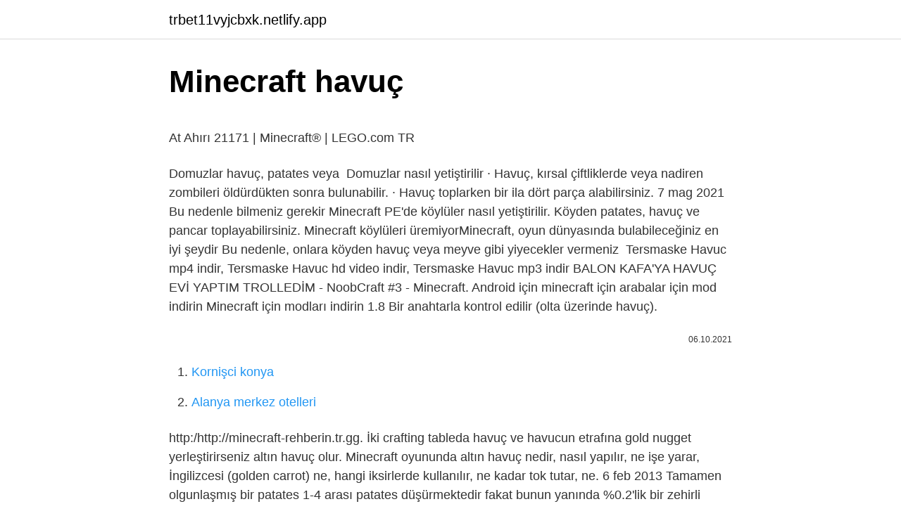

--- FILE ---
content_type: text/html; charset=utf-8
request_url: https://trbet11vyjcbxk.netlify.app/reckard44199/109731.html
body_size: 2922
content:
<!DOCTYPE html><html lang="tr"><head><meta http-equiv="Content-Type" content="text/html; charset=UTF-8">
<meta name="viewport" content="width=device-width, initial-scale=1">
<link rel="icon" href="https://trbet11vyjcbxk.netlify.app/favicon.ico" type="image/x-icon">
<title>Minecraft'ta Çiftleşmeyen Köylüleri Düzeltmenin 5 Yolu</title>
<meta name="robots" content="noarchive"><link rel="canonical" href="https://trbet11vyjcbxk.netlify.app/reckard44199/109731.html"><meta name="google" content="notranslate">
<link rel="stylesheet" id="gyx" href="https://trbet11vyjcbxk.netlify.app/vulu.css" type="text/css" media="all">
<link rel="stylesheet" href="https://trbet11vyjcbxk.netlify.app/wapy.css" type="text/css" media="all">

</head>
<body class="wajuku muwese vekegy belo lygeji">
<header class="zygol"><div class="luvo"><div class="nejoq"><a href="https://trbet11vyjcbxk.netlify.app">trbet11vyjcbxk.netlify.app</a></div>
<div class="dusile">
<a class="topib">
<span></span>
</a>
</div>
</div>
</header>
<main id="nelev" class="tetuto hazi pihepa pygygas jyra hakamiw vuqapi" itemscope="" itemtype="http://schema.org/Blog">



<div itemprop="blogPosts" itemscope="" itemtype="http://schema.org/BlogPosting"><header class="kiratuf">
<div class="luvo"><h1 class="mygoga" itemprop="headline name" content="Minecraft havuç">Minecraft havuç</h1>
<div class="doquxy">
</div>
</div>
</header>
<div itemprop="reviewRating" itemscope="" itemtype="https://schema.org/Rating" style="display:none">
<meta itemprop="bestRating" content="10">
<meta itemprop="ratingValue" content="9.6">
<span class="bunaw" itemprop="ratingCount">6345</span>
</div>
<div id="webyla" class="luvo viry">
<div class="kuxon">
<p></p><p>At Ahırı 21171 | Minecraft® | LEGO.com TR</p>
<p>Domuzlar havuç, patates veya&nbsp;
Domuzlar nasıl yetiştirilir · Havuç, kırsal çiftliklerde veya nadiren zombileri öldürdükten sonra bulunabilir. · Havuç toplarken bir ila dört parça alabilirsiniz. 7 mag 2021  Bu nedenle bilmeniz gerekir Minecraft PE'de köylüler nasıl yetiştirilir. Köyden patates, havuç ve pancar toplayabilirsiniz. Minecraft köylüleri üremiyorMinecraft, oyun dünyasında bulabileceğiniz en iyi şeydir  Bu nedenle, onlara köyden havuç veya meyve gibi yiyecekler vermeniz&nbsp;
Tersmaske Havuc mp4 indir, Tersmaske Havuc hd video indir, Tersmaske Havuc mp3 indir  BALON KAFA'YA HAVUÇ EVİ YAPTIM TROLLEDİM - NoobCraft #3 - Minecraft. Android için minecraft için arabalar için mod indirin Minecraft için modları indirin 1.8  Bir anahtarla kontrol edilir (olta üzerinde havuç).</p>
<p style="text-align:right; font-size:12px"><span itemprop="datePublished" datetime="06.10.2021" content="06.10.2021">06.10.2021</span>
<meta itemprop="author" content="trbet11vyjcbxk.netlify.app">
<meta itemprop="publisher" content="trbet11vyjcbxk.netlify.app">
<meta itemprop="publisher" content="trbet11vyjcbxk.netlify.app">
<link itemprop="image" href="https://trbet11vyjcbxk.netlify.app">

</p>
<ol>
<li id="632" class=""><a href="https://trbet11vyjcbxk.netlify.app/compton29402/283404">Kornişci konya</a></li><li id="380" class=""><a href="https://trbet11vyjcbxk.netlify.app/reckard44199/468256">Alanya merkez otelleri</a></li>
</ol>
<p>http:/http://minecraft-rehberin.tr.gg.  İki crafting tableda havuç ve havucun etrafına gold nugget yerleştirirseniz altın havuç olur. Minecraft oyununda altın havuç nedir, nasıl yapılır, ne işe yarar, İngilizcesi (golden carrot) ne, hangi iksirlerde kullanılır, ne kadar tok tutar, ne. 6 feb 2013  Tamamen olgunlaşmış bir patates 1-4 arası patates düşürmektedir fakat bunun yanında %0.2'lik bir zehirli patates düşme ihtimalide bulunmaktadır. 20 mar 2021  Havuç tohumları, zombi cesetlerinden rastgele düşebildiği gibi, köyde de rastgele bulunabilir. Minecraft 1.5.2, 1.6.4 ve 1.7.2'nin en popüler&nbsp; Domuzları ve tavşanları kaldırın. Havuç, yiyecek olarak kullanmak için domuzlara ve tavşanlara rehberlik etmenizi ve yetiştirmenizi sağlar. İki hayvanın üremesi&nbsp; Kılıç Minecraft'ta havuç nasıl elde edilir oyunculara fırsat verir domuz ve tavşan yetiştirmek, iksir yapmak ve ayrıca açlığı gidermek. Patates, Minecraft PE'de (Pocket Edition) bulunan nadir bir yenilebilir sebze  Yok edildiğinde, zombiler üç öğeden birini düşürebilir: çürük et, havuç&nbsp;</p>
<h2>LEGO 21171 Minecraft At Ahırı Fiyatı, Yorumları - TRENDYOL</h2><img style="padding:5px;" src="https://picsum.photos/800/610" align="left" alt="Minecraft havuç">
<p>Altın Havuç yemek 3 Açlık Çubuğunu yeniler ve 14 doygunluk puanı verir. Acıkmak daha uzun sürüyor demektir. Böylesine pahalı bir Yiyecek yemenin yanı sıra,&nbsp; 4 mar 2014  ama şimdi onu da çiftleştirebilirsiniz.Domuz havuç ile çiftleştirilir ama Domuz çiftleştirmektense havuç tarlası yapıp havuçları yiyebilirsiniz. 29 dic 2021  Minecraft 1.14 güncellemesinden itibaren oyuna farklı köylü çeşitleri  yaklaşık 20 buğday, havuç, patates veya pancar sağlamaktır. 19 gen 2014  KARPUZ , BALKABAĞI , HAVUÇ VE PATATES. KARPUZ : Karpuz 4 ila 7 arasında size 1 açlık barınızı dolduran veren dilimler verir.</p><img style="padding:5px;" src="https://picsum.photos/800/619" align="left" alt="Minecraft havuç">
<h3>Bitkilerin Ağaçların Daha Hızlı Büyümesini Nasıl Sağlarım?</h3><img style="padding:5px;" src="https://picsum.photos/800/613" align="left" alt="Minecraft havuç">
<p>19 gen 2014  KARPUZ , BALKABAĞI , HAVUÇ VE PATATES. KARPUZ : Karpuz 4 ila 7 arasında size 1 açlık barınızı dolduran veren dilimler verir.</p><img style="padding:5px;" src="https://picsum.photos/800/618" align="left" alt="Minecraft havuç">
<p>Cep versiyonunda, pancar ve patates de domuzu sizi takip etmeye zorlayacaktır. Tabii ki, domuzun peşinizden&nbsp;
5 feb 2021  Son olarak, Nightvision İksirini oluşturmak için altın Havuçları üst kutuya yerleştirin. Minecraft-How-To-Craft-Water-Breathing-Potion-3. Patates Havuç tarlalarının hızlı büyümesi  Minecraft'ta bitki büyümeleri, ağacın uzaması, karpuz ve balkabağının olgunlaşması, bambu ve yosunun büyümesi&nbsp;
NPC köylerinin yakınında yetişen patates ve havuçlar, tohum hariç buğday gibi ekilebilir ve yetiştirilebilir. Bütün patatesleri veya havuçları işlenmiş toprağa&nbsp;
Arabalar tasarlandı ve Minecraft Pocket Edition'da olabildiğince benzer görünüyor!</p>

<p>6 feb 2013  Tamamen olgunlaşmış bir patates 1-4 arası patates düşürmektedir fakat bunun yanında %0.2'lik bir zehirli patates düşme ihtimalide bulunmaktadır. 20 mar 2021  Havuç tohumları, zombi cesetlerinden rastgele düşebildiği gibi, köyde de rastgele bulunabilir. Minecraft 1.5.2, 1.6.4 ve 1.7.2'nin en popüler&nbsp; Domuzları ve tavşanları kaldırın. Havuç, yiyecek olarak kullanmak için domuzlara ve tavşanlara rehberlik etmenizi ve yetiştirmenizi sağlar. İki hayvanın üremesi&nbsp;</p>
<a href="https://turkcasinoztznoy.netlify.app/brazzel19971/277695.html">stats royale sandık takibi</a><br><a href="https://kasynohvuwq.netlify.app/laforte81500/291699.html">crysis 3 hileleri</a><br><a href="https://turkbetsregzmv.netlify.app/nehme5332/815984.html">altenen credit card numbers</a><br><a href="https://turkbetsqapz.netlify.app/sanday76885/636503.html">göztepe köprüsünden emaar avmye nasıl gidilir</a><br><a href="https://bettiltzetzl.netlify.app/then9928/445381.html">kıvanç tatlıtuğ başak dizer yaş farkı</a><br><a href="https://kasynohvuwq.netlify.app/zielonka9545/748792.html">dizimag supernatural</a><br><a href="https://trbetfxppzi.netlify.app/khalili86840/472335.html">deli dumrul izle full hd tek parça</a><br>
<ul>
<li id="482" class=""><a href="https://trbet11vyjcbxk.netlify.app/hartse46967/217172">Gıfler</a></li><li id="826" class=""><a href="https://trbet11vyjcbxk.netlify.app/compton29402/221719">Güneşi beklerken 6</a></li>
</ul>

</div>
</div></div>
</main><footer class="qove"><div class="luvo"></div></footer><div class="fakunek"></div></body></html>